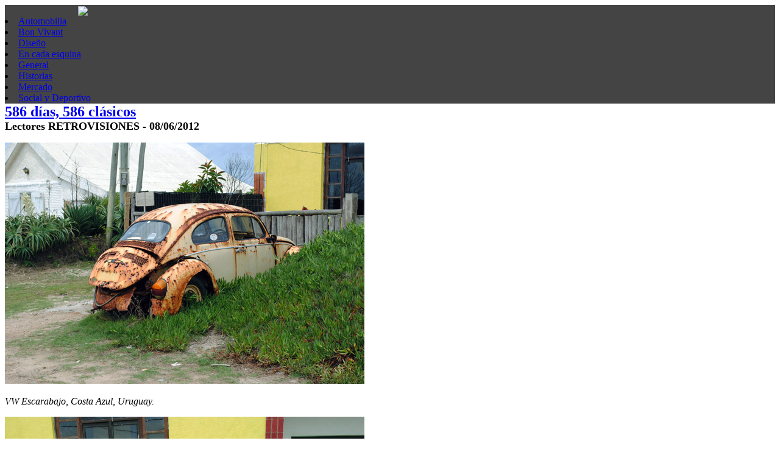

--- FILE ---
content_type: text/html; charset=UTF-8
request_url: https://www.retrovisiones.com/2012/06/586-dias-586-clasicos/
body_size: 15380
content:
<!DOCTYPE html PUBLIC "-//W3C//DTD XHTML 1.0 Strict//EN" "http://www.w3.org/TR/xhtml1/DTD/xhtml1-strict.dtd">
<html xmlns="http://www.w3.org/1999/xhtml" lang="es-ES" prefix="og: http://ogp.me/ns# fb: http://ogp.me/ns/fb#">
<head>
<meta http-equiv="Content-Type" content="text/html; charset=UTF-8" />
<title>586 días, 586 clásicos - RetrovisionesRetrovisiones</title>

<!--[if IE]>
	<link rel="stylesheet" href="https://www.retrovisiones.com/wp-content/themes/retrovisiones-2013-b/ie-style.css" type="text/css" media="screen"></link>
	
<![endif]-->


<script src="//ajax.googleapis.com/ajax/libs/jquery/1.10.2/jquery.min.js"></script>


<link  href="http://fonts.googleapis.com/css?family=Yanone+Kaffeesatz:200,300,400,700" rel="stylesheet" type="text/css" >
<link href='http://fonts.googleapis.com/css?family=Noticia+Text' rel='stylesheet' type='text/css'>


<script type="text/javascript" src="https://www.retrovisiones.com/wp-content/themes/retrovisiones-2013-b/js/jquery.easing.1.3.js"></script>
<script type="text/javascript" src="https://www.retrovisiones.com/wp-content/themes/retrovisiones-2013-b/js/masonry.js"></script>
<script type="text/javascript" src="https://www.retrovisiones.com/wp-content/themes/retrovisiones-2013-b/js/infinite-scroll.js"></script>

<script type="text/javascript" src="https://www.retrovisiones.com/wp-content/themes/retrovisiones-2013-b/js/lytebox.js"></script>

<link rel="stylesheet" href="https://www.retrovisiones.com/wp-content/themes/retrovisiones-2013-b/js/lytebox.css" type="text/css" media="screen" />


<link href='http://fonts.googleapis.com/css?family=Source+Sans+Pro' rel='stylesheet' type='text/css'>

<link rel="stylesheet" href="https://www.retrovisiones.com/wp-content/themes/retrovisiones-2013-b/style.css" type="text/css" media="screen" />
<link rel="alternate" type="application/rss+xml" title="Retrovisiones RSS" href="https://www.retrovisiones.com/feed/" />
<link rel="pingback" href="https://www.retrovisiones.com/xmlrpc.php" />

 <!-- enables nested comments in WP 2.7 -->






<script type="text/javascript">
	
		
		
	$(document).ready(function(){
		
	$('ul.autores li:contains("Lectores RETROVISIONES")').remove();	
	//$(document)[0].oncontextmenu = function() {return false;}
	$("div#post p a").attr('rel', 'lytebox');
	
	/*
		$.ajaxSetup({cache:false});
    $(".bt").click(function(){
        var post_url = $(this).attr("href");
        var post_id = $(this).attr("rel");
         $("#post").html("loading...");
 			   $("#post").load(post_url + " .single");
 			   $("#post").animate({"marginTop": ($(window).scrollTop() + 5) + "px"}, "slow" );
 			  window.location.hash = post_id;
 				return false;
 			});
    
    
    	
    // scrollingDiv
		var $scrollingDiv = $("#sidebar");
 		$(window).scroll(function(){			
			$scrollingDiv
				.stop()
				.animate({"marginTop": ($(window).scrollTop() + 5) + "px"}, "slow" );			
		});
		
		*/
		
		$('#hl_content').masonry({
      itemSelector: '#hl_content div.block',
      columnWidth: 10,
  		isAnimated : true,
  		
	  });
	  
	  // or with jQuery
		var $container = $('#hl_content');
		// initialize Masonry after all images have loaded  
		$container.imagesLoaded( function() {
		  $container.masonry();
		});
		
		var $container = $('#hl_content');
		$container.infinitescroll({
		  navSelector  : '#navigation',    // selector for the paged navigation 
		  nextSelector : '#navigation a',  // selector for the NEXT link (to page 2)
		  itemSelector : '.block',     // selector for all items you'll retrieve
		  loading: {
		      finishedMsg: 'No more pages to load.',
		      
		    }
		  },
		  // trigger Masonry as a callback
		  function( newElements ) {
		    var $newElems = $( newElements );
		    $container.masonry( 'appended', $newElems );
		    
		   	$container.imagesLoaded( function() {
				  $container.masonry();
				});
		    
		  });
		
		
    	
    	
    	
  });
</script>

    

<!-- This site is optimized with the Yoast SEO plugin v3.0.7 - https://yoast.com/wordpress/plugins/seo/ -->
<link rel="canonical" href="https://www.retrovisiones.com/2012/06/586-dias-586-clasicos/" />
<meta property="og:locale" content="es_ES" />
<meta property="og:type" content="article" />
<meta property="og:title" content="586 días, 586 clásicos - Retrovisiones" />
<meta property="og:description" content="VW Escarabajo, Costa Azul, Uruguay. Andrés Conde Blanco" />
<meta property="og:url" content="https://www.retrovisiones.com/2012/06/586-dias-586-clasicos/" />
<meta property="og:site_name" content="Retrovisiones" />
<meta property="article:publisher" content="https://www.facebook.com/retrovisiones" />
<meta property="article:section" content="En cada esquina" />
<meta property="article:published_time" content="2012-06-08T23:59:09+00:00" />
<meta property="article:modified_time" content="2012-06-08T21:51:19+00:00" />
<meta property="og:updated_time" content="2012-06-08T21:51:19+00:00" />
<meta property="fb:admins" content="548469221" />
<meta property="og:image" content="https://www.retrovisiones.com/wp-content/uploads/2012/06/DSC_0169.jpg" />
<!-- / Yoast SEO plugin. -->

		<script type="text/javascript">
			window._wpemojiSettings = {"baseUrl":"https:\/\/s.w.org\/images\/core\/emoji\/72x72\/","ext":".png","source":{"concatemoji":"https:\/\/www.retrovisiones.com\/wp-includes\/js\/wp-emoji-release.min.js?ver=4.4.34"}};
			!function(e,n,t){var a;function i(e){var t=n.createElement("canvas"),a=t.getContext&&t.getContext("2d"),i=String.fromCharCode;return!(!a||!a.fillText)&&(a.textBaseline="top",a.font="600 32px Arial","flag"===e?(a.fillText(i(55356,56806,55356,56826),0,0),3e3<t.toDataURL().length):"diversity"===e?(a.fillText(i(55356,57221),0,0),t=a.getImageData(16,16,1,1).data,a.fillText(i(55356,57221,55356,57343),0,0),(t=a.getImageData(16,16,1,1).data)[0],t[1],t[2],t[3],!0):("simple"===e?a.fillText(i(55357,56835),0,0):a.fillText(i(55356,57135),0,0),0!==a.getImageData(16,16,1,1).data[0]))}function o(e){var t=n.createElement("script");t.src=e,t.type="text/javascript",n.getElementsByTagName("head")[0].appendChild(t)}t.supports={simple:i("simple"),flag:i("flag"),unicode8:i("unicode8"),diversity:i("diversity")},t.DOMReady=!1,t.readyCallback=function(){t.DOMReady=!0},t.supports.simple&&t.supports.flag&&t.supports.unicode8&&t.supports.diversity||(a=function(){t.readyCallback()},n.addEventListener?(n.addEventListener("DOMContentLoaded",a,!1),e.addEventListener("load",a,!1)):(e.attachEvent("onload",a),n.attachEvent("onreadystatechange",function(){"complete"===n.readyState&&t.readyCallback()})),(a=t.source||{}).concatemoji?o(a.concatemoji):a.wpemoji&&a.twemoji&&(o(a.twemoji),o(a.wpemoji)))}(window,document,window._wpemojiSettings);
		</script>
		<style type="text/css">
img.wp-smiley,
img.emoji {
	display: inline !important;
	border: none !important;
	box-shadow: none !important;
	height: 1em !important;
	width: 1em !important;
	margin: 0 .07em !important;
	vertical-align: -0.1em !important;
	background: none !important;
	padding: 0 !important;
}
</style>
<link rel='stylesheet' id='really_simple_share_style-css'  href='https://www.retrovisiones.com/wp-content/plugins/really-simple-facebook-twitter-share-buttons/style.css?ver=4.4.34' type='text/css' media='all' />
<link rel='https://api.w.org/' href='https://www.retrovisiones.com/wp-json/' />
<link rel='shortlink' href='https://www.retrovisiones.com/?p=26989' />
<link rel="alternate" type="application/json+oembed" href="https://www.retrovisiones.com/wp-json/oembed/1.0/embed?url=https%3A%2F%2Fwww.retrovisiones.com%2F2012%2F06%2F586-dias-586-clasicos%2F" />
<link rel="alternate" type="text/xml+oembed" href="https://www.retrovisiones.com/wp-json/oembed/1.0/embed?url=https%3A%2F%2Fwww.retrovisiones.com%2F2012%2F06%2F586-dias-586-clasicos%2F&#038;format=xml" />
<script type="text/javascript">
        //<![CDATA[
        
      !function(d,s,id){var js,fjs=d.getElementsByTagName(s)[0];if(!d.getElementById(id)){js=d.createElement(s);js.id=id;js.src="https://platform.twitter.com/widgets.js";fjs.parentNode.insertBefore(js,fjs);}}(document,"script","twitter-wjs");
      
      window.___gcfg = {lang: "en"};
		  (function() {
		    var po = document.createElement("script"); po.type = "text/javascript"; po.async = true;
		    po.src = "https://apis.google.com/js/plusone.js";
		    var s = document.getElementsByTagName("script")[0]; s.parentNode.insertBefore(po, s);
		  })();
      
        //]]>
  		</script><link rel="Shortcut Icon" type="image/x-icon" href="https://www.retrovisiones.com/wp-content/themes/retrovisiones-2013-b/img/favicon.ico" /><!--//leave for plugins 
-->
</head>

<body>




<div id="topframe" style="background:#444444;">
	
	<div id="hl">
		
		<div class="logo">
			<div class="clear20"></div>
			<a style="margin-left:120px" href="http://www.retrovisiones.com" title="Retrovisiones"><img src="https://www.retrovisiones.com/wp-content/themes/retrovisiones-2013-b/img/logo-retrovisiones.png" align="center"/></a>
  	</div>
  	
  	<!--
  		<div style="float:right; height:auto; width:auto; padding:10px; margin: 0 0 20px 0; background:none" align="center"><a href="http://www.clubsport.com.ar/" title="CAS" target="_blank"><img src="http://www.retrovisiones.com/wp-content/uploads/2013/07/mil.png" alt="CAS"/></a></div>	
  	-->
  	
  	
  		
  	
  	
	  <div class="categorias">
  			<li class="cat-item cat-item-23"><a href="https://www.retrovisiones.com/category/automobilia/" >Automobilia</a>
</li>
	<li class="cat-item cat-item-17"><a href="https://www.retrovisiones.com/category/bon-vivant/" >Bon Vivant</a>
</li>
	<li class="cat-item cat-item-4"><a href="https://www.retrovisiones.com/category/diseno/" >Diseño</a>
</li>
	<li class="cat-item cat-item-8"><a href="https://www.retrovisiones.com/category/en-cada-esquina/" >En cada esquina</a>
</li>
	<li class="cat-item cat-item-1"><a href="https://www.retrovisiones.com/category/general/" >General</a>
</li>
	<li class="cat-item cat-item-3"><a href="https://www.retrovisiones.com/category/historias/" >Historias</a>
</li>
	<li class="cat-item cat-item-29"><a href="https://www.retrovisiones.com/category/mercado/" >Mercado</a>
</li>
	<li class="cat-item cat-item-14"><a href="https://www.retrovisiones.com/category/social-y-deportivo/" >Social y Deportivo</a>
</li>
	
  	</div>
  	
  </div>
  
</div>

<div id="hl">
<div id="content">
	
	<div class="clear20"></div>
	
	<div id="post">
		
		
		<h2 style="margin:0"><a title="586 días, 586 clásicos" href="https://www.retrovisiones.com/2012/06/586-dias-586-clasicos/" rel="26989">586 días, 586 clásicos </a></h2>
			<span class="black" style="font-size:18px; font-family: 'Yanone Kaffeesatz', serif; font-weight:700">Lectores RETROVISIONES&nbsp;-&nbsp;08/06/2012</span><br/>
			
		    <p><a href="http://www.retrovisiones.com/wp-content/uploads/2012/06/DSC_0168.jpg"><img class="aligncenter size-full wp-image-26990" title="DSC_0168" src="http://www.retrovisiones.com/wp-content/uploads/2012/06/DSC_0168.jpg" alt="" width="590" height="396" srcset="https://www.retrovisiones.com/wp-content/uploads/2012/06/DSC_0168-300x201.jpg 300w, https://www.retrovisiones.com/wp-content/uploads/2012/06/DSC_0168.jpg 590w" sizes="(max-width: 590px) 100vw, 590px" /></a></p>
<p><em>VW Escarabajo, Costa Azul, Uruguay.<span id="more-26989"></span></em></p>
<p><a style="text-decoration: none;" href="http://www.retrovisiones.com/wp-content/uploads/2012/06/DSC_0176.jpg"><img class="aligncenter size-full wp-image-26991" style="text-decoration: underline;" title="DSC_0176" src="http://www.retrovisiones.com/wp-content/uploads/2012/06/DSC_0176.jpg" alt="" width="590" height="879" /></a></p>
<p><a href="http://www.retrovisiones.com/wp-content/uploads/2012/06/DSC_0174.jpg"><img class="aligncenter size-full wp-image-26992" title="DSC_0174" src="http://www.retrovisiones.com/wp-content/uploads/2012/06/DSC_0174.jpg" alt="" width="590" height="879" /></a></p>
<p><a href="http://www.retrovisiones.com/wp-content/uploads/2012/06/DSC_0175.jpg"><img class="aligncenter size-full wp-image-26993" title="DSC_0175" src="http://www.retrovisiones.com/wp-content/uploads/2012/06/DSC_0175.jpg" alt="" width="590" height="396" srcset="https://www.retrovisiones.com/wp-content/uploads/2012/06/DSC_0175-300x201.jpg 300w, https://www.retrovisiones.com/wp-content/uploads/2012/06/DSC_0175.jpg 590w" sizes="(max-width: 590px) 100vw, 590px" /></a></p>
<p><a href="http://www.retrovisiones.com/wp-content/uploads/2012/06/DSC_0178.jpg"><img class="aligncenter size-full wp-image-26994" title="DSC_0178" src="http://www.retrovisiones.com/wp-content/uploads/2012/06/DSC_0178.jpg" alt="" width="590" height="396" srcset="https://www.retrovisiones.com/wp-content/uploads/2012/06/DSC_0178-300x201.jpg 300w, https://www.retrovisiones.com/wp-content/uploads/2012/06/DSC_0178.jpg 590w" sizes="(max-width: 590px) 100vw, 590px" /></a></p>
<p><a href="http://www.retrovisiones.com/wp-content/uploads/2012/06/DSC_0169.jpg"><img class="aligncenter size-full wp-image-26995" title="DSC_0169" src="http://www.retrovisiones.com/wp-content/uploads/2012/06/DSC_0169.jpg" alt="" width="590" height="396" srcset="https://www.retrovisiones.com/wp-content/uploads/2012/06/DSC_0169-300x201.jpg 300w, https://www.retrovisiones.com/wp-content/uploads/2012/06/DSC_0169.jpg 590w" sizes="(max-width: 590px) 100vw, 590px" /></a></p>
<p><strong>Andrés Conde Blanco</strong></p>
<div style="min-height:33px;" class="really_simple_share really_simple_share_button robots-nocontent snap_nopreview"><div class="really_simple_share_facebook_like" style="width:100px;"><iframe src="//www.facebook.com/plugins/like.php?href=https%3A%2F%2Fwww.retrovisiones.com%2F2012%2F06%2F586-dias-586-clasicos%2F&amp;layout=button_count&amp;width=100&amp;height=27&amp;locale=en_US&amp;appId=290570987776001" 
							scrolling="no" frameborder="0" style="border:none; overflow:hidden; width:100px; height:27px;" allowTransparency="true"></iframe></div><div class="really_simple_share_twitter" style="width:100px;"><a href="https://twitter.com/share" class="twitter-share-button" data-count="horizontal"  data-text="586 días, 586 clásicos" data-url="https://www.retrovisiones.com/2012/06/586-dias-586-clasicos/"  data-via=""   ></a></div><div class="really_simple_share_google1" style="width:80px;"><div class="g-plusone" data-size="medium" data-href="https://www.retrovisiones.com/2012/06/586-dias-586-clasicos/" ></div></div><div class="really_simple_share_readygraph_infolinks" style="width:110px;"></div></div>
		<div class="really_simple_share_clearfix"></div>    		<div class="clear10"></div>

        <div class="info_post">

        	<img src="http://retrovisiones.com/ads/soporte.jpg" alt="Un servicio para nuestros lectores!">
        	<div class="clear10"></div>
		    	<span class="black">Categor&iacute;as:</span> <span class="red"><b>En cada esquina</b><br/></span>
		    	<span class="black">Fecha:</span> <span class="red"><b>08/06/2012</b></span><br/>
		    			    </div>
		    
		    <div class="clear10"></div>

        <div id="comentarios">
        	
<!-- You can start editing here. -->

	<span id="comments" style="font-size:18px; font-family: 'Yanone Kaffeesatz', serif;">7 Respuestas en &#8220;<span style="color:#046ac1">586 días, 586 clásicos</span>&#8221;</span>

	<div class="navigation">
		<div class="alignleft"></div>
		<div class="alignright"></div>
	</div>

<ol id="commentlist">
		<li id="comment-62158" class="comment byuser comment-author-daniel even thread-even depth-1">
	
	<h3>Daniel.M</h3>
	<p>estaba en el fondo del mar?, parece que cuando lo dejaron estacionado  estaba bastante entero, a pesar de la actualizacion que le han realizado en algun momento, me causa gracia la luz de giro apoyada en la rueda, parece que se hubiera desintegrado el guardabarros y quedo apoyada ahi naturalmente</p>
		</li>
		<li id="comment-62159" class="comment byuser comment-author-papanuel odd alt thread-odd thread-alt depth-1">
	
	<h3>Papanuel</h3>
	<p>No sabía que SEVEL había hecho escarabajos</p>
		</li>
		<li id="comment-62169" class="comment byuser comment-author-marcelo even thread-even depth-1">
	
	<h3>Marcelo</h3>
	<p>El salitre no perdona&#8230;.</p>
		</li>
		<li id="comment-62172" class="comment byuser comment-author-esteban-ibarra odd alt thread-odd thread-alt depth-1">
	
	<h3>Esteban Ibarra</h3>
	<p>A este escarabajo no lo salva ni «Rust-eze»&#8230;</p>
		</li>
		<li id="comment-62174" class="comment byuser comment-author-federico-sierpien even thread-even depth-1">
	
	<h3><a href='http://www.bmwccu.com/' rel='external nofollow' class='url'>Sierpien</a></h3>
	<p>Con un poquito de fibra y masilla queda flama&#8230;&#8230;</p>
		</li>
		<li id="comment-62175" class="comment byuser comment-author-leonardo-de-souza odd alt thread-odd thread-alt depth-1">
	
	<h3>Leonardo de Souza</h3>
	<p>Debe tener hasta el numero de chasis podrido&#8230;..100% NO VA MASSS!</p>
		</li>
		<li id="comment-62179" class="comment byuser comment-author-perverso even thread-even depth-1">
	
	<h3>Perverso</h3>
	<p>En la penúltima foto creo que dice «SINCE 1959» en perfectas condiciones.</p>
		</li>
</ol>

	<div class="navigation">
		<div class="alignleft"></div>
		<div class="alignright"></div>
	</div>
 


<div id="respond">

<h2>Deje un comentario</h2>

<div class="cancel-comment-reply">
	<small><a rel="nofollow" id="cancel-comment-reply-link" href="/2012/06/586-dias-586-clasicos/#respond" style="display:none;">Clic para cancelar respuesta.</a></small>
</div>

<p>Tiene que estar <a href="https://www.retrovisiones.com/wp-login.php">registrado</a> para comentar.</p>
</div>

        </div>
        
       <div class="fb-like" data-href="" data-send="true" data-width="450" data-show-faces="true"></div>
      	
							
	
	</div>	
	
		<div class="clear10"></div>
		<h2 style="color:#fff">Otras notas que pueden interesarle</h2>
		
		<div id="hl_content">
		
		
							  		
	  		<div class="block post-8480 post type-post status-publish format-standard has-post-thumbnail hentry category-en-cada-esquina">
					<h2><a title="Fiat competizione&#8230;" href="https://www.retrovisiones.com/2010/06/fiat-competizione/" rel="8480">Fiat competizione&#8230; </a></h2>
					<a title="Fiat competizione&#8230;" href="https://www.retrovisiones.com/2010/06/fiat-competizione/" rel="8480"><img width="591" height="443" src="https://www.retrovisiones.com/wp-content/uploads/2010/06/DSC03771.jpg" class="attachment- size- wp-post-image" alt="telefono RM !!!!" srcset="https://www.retrovisiones.com/wp-content/uploads/2010/06/DSC03771-350x262.jpg 350w, https://www.retrovisiones.com/wp-content/uploads/2010/06/DSC03771.jpg 591w" sizes="(max-width: 591px) 100vw, 591px" /></a>
					<p>Como clásicos son todos, y nuestros lectores siempre tienen razón, no tuvimos más remedio que acontentar las irrefrenables ansias de nuestro amigo Raúl Cosulich, quien casi con desesperación nos pedía las fotos de este increíble Duna SCX en versión “Desafío de los valientes”. Perteneció a Silvio Oltra, quien lo corrió en alguna edición de finales [&hellip;]</p>
	        <!-- <span style="float:right; color:#386999">11 Comentarios</span> -->
	        <span class="autor-red" style="float:right !important">Hernán Charalambopoulos</span><br/>
					<span class="autor-red">02/06/2010</span>
	        <a rel="nofollow" href="https://www.retrovisiones.com/2010/06/fiat-competizione/#comentarios" title="Comentarios en Fiat competizione&#8230;">
						<span style="float:right; color:#BC261C; font-size:16px; font-family: 'Yanone Kaffeesatz', serif;">11 Comentarios</span>
					</a>
	      </div><!-- .block -->
			
				  		
	  		<div class="block post-29995 post type-post status-publish format-standard has-post-thumbnail hentry category-eventos category-social-y-deportivo">
					<h2><a title="Ferrari Track Day 2012: las fotos de Perverso" href="https://www.retrovisiones.com/2012/11/ferrari-track-day-2012-las-fotos-de-perverso/" rel="29995">Ferrari Track Day 2012: las fotos de Perverso </a></h2>
					<a title="Ferrari Track Day 2012: las fotos de Perverso" href="https://www.retrovisiones.com/2012/11/ferrari-track-day-2012-las-fotos-de-perverso/" rel="29995"><img width="590" height="396" src="https://www.retrovisiones.com/wp-content/uploads/2012/11/DSC_0740-se-comentaba-que-detono-en-las-primeras-vueltas-por-ir-muy-rapido.jpg" class="attachment- size- wp-post-image" alt="Aldo! pero Brovarone!" srcset="https://www.retrovisiones.com/wp-content/uploads/2012/11/DSC_0740-se-comentaba-que-detono-en-las-primeras-vueltas-por-ir-muy-rapido-300x201.jpg 300w, https://www.retrovisiones.com/wp-content/uploads/2012/11/DSC_0740-se-comentaba-que-detono-en-las-primeras-vueltas-por-ir-muy-rapido.jpg 590w" sizes="(max-width: 590px) 100vw, 590px" /></a>
						        <!-- <span style="float:right; color:#386999">4 Comentarios</span> -->
	        <span class="autor-red" style="float:right !important">Lectores RETROVISIONES</span><br/>
					<span class="autor-red">14/11/2012</span>
	        <a rel="nofollow" href="https://www.retrovisiones.com/2012/11/ferrari-track-day-2012-las-fotos-de-perverso/#comentarios" title="Comentarios en Ferrari Track Day 2012: las fotos de Perverso">
						<span style="float:right; color:#BC261C; font-size:16px; font-family: 'Yanone Kaffeesatz', serif;">4 Comentarios</span>
					</a>
	      </div><!-- .block -->
			
				  		
	  		<div class="block post-50325 post type-post status-publish format-standard has-post-thumbnail hentry category-eventos category-social-y-deportivo">
					<h2><a title="Pura sangres en La Rural" href="https://www.retrovisiones.com/2015/05/pura-sangres-en-la-rural/" rel="50325">Pura sangres en La Rural </a></h2>
					<a title="Pura sangres en La Rural" href="https://www.retrovisiones.com/2015/05/pura-sangres-en-la-rural/" rel="50325"><img width="800" height="511" src="https://www.retrovisiones.com/wp-content/uploads/2015/05/Vista-General-II.jpg" class="attachment- size- wp-post-image" alt="Vista General II" srcset="https://www.retrovisiones.com/wp-content/uploads/2015/05/Vista-General-II-300x192.jpg 300w, https://www.retrovisiones.com/wp-content/uploads/2015/05/Vista-General-II-350x224.jpg 350w, https://www.retrovisiones.com/wp-content/uploads/2015/05/Vista-General-II-750x479.jpg 750w, https://www.retrovisiones.com/wp-content/uploads/2015/05/Vista-General-II.jpg 800w" sizes="(max-width: 800px) 100vw, 800px" /></a>
					<p>Estilizados, crudos, nobles máquinas de competición que alguna vez corrieron en Brooklands o soñaron con pisar aquel legendario circuito. Landaulettes y phaetons que pasearon la elegancia de alguna señora francesa, o alguna querida italiana por el Bois de Boulogne un domingo por la mañana. Más de setenta modelos conforman la excelente muestra de automóviles históricos [&hellip;]</p>
	        <!-- <span style="float:right; color:#386999">20 Comentarios</span> -->
	        <span class="autor-red" style="float:right !important">Enrique Sanchez Ortega</span><br/>
					<span class="autor-red">13/05/2015</span>
	        <a rel="nofollow" href="https://www.retrovisiones.com/2015/05/pura-sangres-en-la-rural/#comentarios" title="Comentarios en Pura sangres en La Rural">
						<span style="float:right; color:#BC261C; font-size:16px; font-family: 'Yanone Kaffeesatz', serif;">20 Comentarios</span>
					</a>
	      </div><!-- .block -->
			
				  		
	  		<div class="block post-11022 post type-post status-publish format-standard has-post-thumbnail hentry category-eventos category-social-y-deportivo">
					<h2><a title="F1 en Laguna Seca" href="https://www.retrovisiones.com/2010/08/f1-en-laguna-seca/" rel="11022">F1 en Laguna Seca </a></h2>
					<a title="F1 en Laguna Seca" href="https://www.retrovisiones.com/2010/08/f1-en-laguna-seca/" rel="11022"><img width="590" height="395" src="https://www.retrovisiones.com/wp-content/uploads/2010/08/DSC_3584.jpg" class="attachment- size- wp-post-image" alt="y otra vez la T2 porque parte el cráneo" srcset="https://www.retrovisiones.com/wp-content/uploads/2010/08/DSC_3584-220x147.jpg 220w, https://www.retrovisiones.com/wp-content/uploads/2010/08/DSC_3584-350x234.jpg 350w, https://www.retrovisiones.com/wp-content/uploads/2010/08/DSC_3584.jpg 590w" sizes="(max-width: 590px) 100vw, 590px" /></a>
					<p>Hoy sábado comienzan las carreras en el circuito de Laguna Seca en las afueras de Monterey y camino a Salinas. Antes de salir para allá les dejo una selección de fotos tomadas el jueves durante las prácticas donde pueden ver glorias de décadas pasadas. Lamentablemente no puedo describir el hermoso estruendo de los motores en [&hellip;]</p>
	        <!-- <span style="float:right; color:#386999">11 Comentarios</span> -->
	        <span class="autor-red" style="float:right !important">Cristián Bertschi</span><br/>
					<span class="autor-red">14/08/2010</span>
	        <a rel="nofollow" href="https://www.retrovisiones.com/2010/08/f1-en-laguna-seca/#comentarios" title="Comentarios en F1 en Laguna Seca">
						<span style="float:right; color:#BC261C; font-size:16px; font-family: 'Yanone Kaffeesatz', serif;">11 Comentarios</span>
					</a>
	      </div><!-- .block -->
			
				  		
	  		<div class="block post-29729 post type-post status-publish format-standard has-post-thumbnail hentry category-eventos category-social-y-deportivo">
					<h2><a title="Encuentro Internacional del Ford A en Luján" href="https://www.retrovisiones.com/2012/11/encuentro-internacional-del-ford-a-en-lujan/" rel="29729">Encuentro Internacional del Ford A en Luján </a></h2>
					<a title="Encuentro Internacional del Ford A en Luján" href="https://www.retrovisiones.com/2012/11/encuentro-internacional-del-ford-a-en-lujan/" rel="29729"><img width="590" height="786" src="https://www.retrovisiones.com/wp-content/uploads/2012/11/Lujan-2011CAFA-004-copy.jpg" class="attachment- size- wp-post-image" alt="Lujan-2011CAFA-004" srcset="https://www.retrovisiones.com/wp-content/uploads/2012/11/Lujan-2011CAFA-004-copy-225x300.jpg 225w, https://www.retrovisiones.com/wp-content/uploads/2012/11/Lujan-2011CAFA-004-copy-220x293.jpg 220w, https://www.retrovisiones.com/wp-content/uploads/2012/11/Lujan-2011CAFA-004-copy-350x466.jpg 350w, https://www.retrovisiones.com/wp-content/uploads/2012/11/Lujan-2011CAFA-004-copy.jpg 590w" sizes="(max-width: 590px) 100vw, 590px" /></a>
					<p>El próximo domingo 11 de Noviembre se estará realizando en la ciudad de Luján el 11º Encuentro Internacional del Ford A organizado por CAFA, Club Amigos del Ford A. En esta oportunidad se desarrollará en un nuevo lugar, el Aeroclub de Luján. Este marco aeronáutico imponente, aportará al ya tradicional encuentro muchas sorpresas y novedades: la posibilidad de observar [&hellip;]</p>
	        <!-- <span style="float:right; color:#386999">2 Comentarios</span> -->
	        <span class="autor-red" style="float:right !important"></span><br/>
					<span class="autor-red">07/11/2012</span>
	        <a rel="nofollow" href="https://www.retrovisiones.com/2012/11/encuentro-internacional-del-ford-a-en-lujan/#comentarios" title="Comentarios en Encuentro Internacional del Ford A en Luján">
						<span style="float:right; color:#BC261C; font-size:16px; font-family: 'Yanone Kaffeesatz', serif;">2 Comentarios</span>
					</a>
	      </div><!-- .block -->
			
				  		
	  		<div class="block post-44323 post type-post status-publish format-standard has-post-thumbnail hentry category-eventos category-social-y-deportivo">
					<h2><a title="Laguna Seca 2014: donde los autos se usan" href="https://www.retrovisiones.com/2014/08/laguna-seca-2014-donde-los-autos-se-usan/" rel="44323">Laguna Seca 2014: donde los autos se usan </a></h2>
					<a title="Laguna Seca 2014: donde los autos se usan" href="https://www.retrovisiones.com/2014/08/laguna-seca-2014-donde-los-autos-se-usan/" rel="44323"><img width="800" height="600" src="https://www.retrovisiones.com/wp-content/uploads/2014/08/DSC_1824.jpg" class="attachment- size- wp-post-image" alt="DSC_1824" srcset="https://www.retrovisiones.com/wp-content/uploads/2014/08/DSC_1824-300x225.jpg 300w, https://www.retrovisiones.com/wp-content/uploads/2014/08/DSC_1824-220x165.jpg 220w, https://www.retrovisiones.com/wp-content/uploads/2014/08/DSC_1824-350x262.jpg 350w, https://www.retrovisiones.com/wp-content/uploads/2014/08/DSC_1824-750x562.jpg 750w, https://www.retrovisiones.com/wp-content/uploads/2014/08/DSC_1824.jpg 800w" sizes="(max-width: 800px) 100vw, 800px" /></a>
					<p>El auto se hizo para ir de un lado al otro, y el auto de carrera para llegar primero. Luego se inventó la franela y más tarde algún dormido se metió con el auto en una cancha de golf e involuntariamente terminó inventando el concurso de elegancia. Por eso la semana intensa de Pebble Beach [&hellip;]</p>
	        <!-- <span style="float:right; color:#386999">51 Comentarios</span> -->
	        <span class="autor-red" style="float:right !important">Cristián Bertschi</span><br/>
					<span class="autor-red">26/08/2014</span>
	        <a rel="nofollow" href="https://www.retrovisiones.com/2014/08/laguna-seca-2014-donde-los-autos-se-usan/#comentarios" title="Comentarios en Laguna Seca 2014: donde los autos se usan">
						<span style="float:right; color:#BC261C; font-size:16px; font-family: 'Yanone Kaffeesatz', serif;">51 Comentarios</span>
					</a>
	      </div><!-- .block -->
			
				  		
	  		<div class="block post-8419 post type-post status-publish format-standard has-post-thumbnail hentry category-eventos category-social-y-deportivo">
					<h2><a title="Los colores del Bicentenario" href="https://www.retrovisiones.com/2010/05/los-colores-del-bicentenario/" rel="8419">Los colores del Bicentenario </a></h2>
					<a title="Los colores del Bicentenario" href="https://www.retrovisiones.com/2010/05/los-colores-del-bicentenario/" rel="8419"><img width="590" height="393" src="https://www.retrovisiones.com/wp-content/uploads/2010/05/Citroen-fileteado.jpg" class="attachment- size- wp-post-image" alt="Filete de rana" srcset="https://www.retrovisiones.com/wp-content/uploads/2010/05/Citroen-fileteado-350x233.jpg 350w, https://www.retrovisiones.com/wp-content/uploads/2010/05/Citroen-fileteado.jpg 590w" sizes="(max-width: 590px) 100vw, 590px" /></a>
					<p>Es un movimiento aislado, pero existe. No tiene nombre, pero estamos a tiempo de ponérselo. Los autos barrocos, folk, nac &amp; pop, decorados con muchos colores de pintura (a veces hasta con brocha) y repletos de objetos alegóricos a íconos de la argentinidad, pueden generar risas y simpatía o náuseas y desprecio. Como sea, en [&hellip;]</p>
	        <!-- <span style="float:right; color:#386999">8 Comentarios</span> -->
	        <span class="autor-red" style="float:right !important">Diego Speratti</span><br/>
					<span class="autor-red">28/05/2010</span>
	        <a rel="nofollow" href="https://www.retrovisiones.com/2010/05/los-colores-del-bicentenario/#comentarios" title="Comentarios en Los colores del Bicentenario">
						<span style="float:right; color:#BC261C; font-size:16px; font-family: 'Yanone Kaffeesatz', serif;">8 Comentarios</span>
					</a>
	      </div><!-- .block -->
			
				  		
	  		<div class="block post-36768 post type-post status-publish format-standard has-post-thumbnail hentry category-eventos category-social-y-deportivo">
					<h2><a title="Pebble Beach 2013: la rampa" href="https://www.retrovisiones.com/2013/08/pebble-beach-2013-la-rampa/" rel="36768">Pebble Beach 2013: la rampa </a></h2>
					<a title="Pebble Beach 2013: la rampa" href="https://www.retrovisiones.com/2013/08/pebble-beach-2013-la-rampa/" rel="36768"><img width="590" height="443" src="https://www.retrovisiones.com/wp-content/uploads/2013/08/rampa.jpg" class="attachment- size- wp-post-image" alt="rampa" srcset="https://www.retrovisiones.com/wp-content/uploads/2013/08/rampa-300x225.jpg 300w, https://www.retrovisiones.com/wp-content/uploads/2013/08/rampa-220x165.jpg 220w, https://www.retrovisiones.com/wp-content/uploads/2013/08/rampa.jpg 590w" sizes="(max-width: 590px) 100vw, 590px" /></a>
					<p>Todo es silencio en el Lawn de Pebble Beach,» la rampa de la esperanza» está lista aguardando al Best of the show del domingo. Pero sólo uno de los 260 concursantes subirá. Me dicen que de noche en la bruma de la bahía se ve la silueta fantasmal de algunos autos que quedaron afuera.</p>
	        <!-- <span style="float:right; color:#386999">0</span> -->
	        <span class="autor-red" style="float:right !important">Raúl Cosulich</span><br/>
					<span class="autor-red">17/08/2013</span>
	        <a rel="nofollow" href="https://www.retrovisiones.com/2013/08/pebble-beach-2013-la-rampa/#comentarios" title="Comentarios en Pebble Beach 2013: la rampa">
						<span style="float:right; color:#BC261C; font-size:16px; font-family: 'Yanone Kaffeesatz', serif;">Sin Comentarios</span>
					</a>
	      </div><!-- .block -->
			
				  		
	  		<div class="block post-52941 post type-post status-publish format-standard has-post-thumbnail hentry category-eventos category-social-y-deportivo">
					<h2><a title="300 Millas de la Costa 2015 por Grupo B" href="https://www.retrovisiones.com/2015/09/300-millas-de-la-costa-2015-por-grupo-b/" rel="52941">300 Millas de la Costa 2015 por Grupo B </a></h2>
					<a title="300 Millas de la Costa 2015 por Grupo B" href="https://www.retrovisiones.com/2015/09/300-millas-de-la-costa-2015-por-grupo-b/" rel="52941"><img width="800" height="533" src="https://www.retrovisiones.com/wp-content/uploads/2015/09/Captura-de-pantalla-2015-09-15-a-las-21.15.20.jpg" class="attachment- size- wp-post-image" alt="Captura-de-pantalla-2015-09-15-a-las-21.15.20" srcset="https://www.retrovisiones.com/wp-content/uploads/2015/09/Captura-de-pantalla-2015-09-15-a-las-21.15.20-300x200.jpg 300w, https://www.retrovisiones.com/wp-content/uploads/2015/09/Captura-de-pantalla-2015-09-15-a-las-21.15.20-220x147.jpg 220w, https://www.retrovisiones.com/wp-content/uploads/2015/09/Captura-de-pantalla-2015-09-15-a-las-21.15.20-350x233.jpg 350w, https://www.retrovisiones.com/wp-content/uploads/2015/09/Captura-de-pantalla-2015-09-15-a-las-21.15.20-750x500.jpg 750w, https://www.retrovisiones.com/wp-content/uploads/2015/09/Captura-de-pantalla-2015-09-15-a-las-21.15.20.jpg 800w" sizes="(max-width: 800px) 100vw, 800px" /></a>
						        <!-- <span style="float:right; color:#386999">1 Comentario</span> -->
	        <span class="autor-red" style="float:right !important">Cristián Bertschi</span><br/>
					<span class="autor-red">15/09/2015</span>
	        <a rel="nofollow" href="https://www.retrovisiones.com/2015/09/300-millas-de-la-costa-2015-por-grupo-b/#comentarios" title="Comentarios en 300 Millas de la Costa 2015 por Grupo B">
						<span style="float:right; color:#BC261C; font-size:16px; font-family: 'Yanone Kaffeesatz', serif;">1 Comentario</span>
					</a>
	      </div><!-- .block -->
			
				  		
	  		<div class="block post-18191 post type-post status-publish format-standard has-post-thumbnail hentry category-en-cada-esquina category-viven">
					<h2><a title="293 días, 1 camión clásico" href="https://www.retrovisiones.com/2011/04/293-dias-1-camion-clasico/" rel="18191">293 días, 1 camión clásico </a></h2>
					<a title="293 días, 1 camión clásico" href="https://www.retrovisiones.com/2011/04/293-dias-1-camion-clasico/" rel="18191"><img width="590" height="393" src="https://www.retrovisiones.com/wp-content/uploads/2011/05/Internacional.jpg" class="attachment- size- wp-post-image" alt="Internacional" srcset="https://www.retrovisiones.com/wp-content/uploads/2011/05/Internacional-350x233.jpg 350w, https://www.retrovisiones.com/wp-content/uploads/2011/05/Internacional.jpg 590w" sizes="(max-width: 590px) 100vw, 590px" /></a>
					<p>Camión International 1946, Rua Padre Rolim, Ouro Preto, Minas Gerais, Brasil.</p>
	        <!-- <span style="float:right; color:#386999">0</span> -->
	        <span class="autor-red" style="float:right !important">Diego Speratti</span><br/>
					<span class="autor-red">12/04/2011</span>
	        <a rel="nofollow" href="https://www.retrovisiones.com/2011/04/293-dias-1-camion-clasico/#comentarios" title="Comentarios en 293 días, 1 camión clásico">
						<span style="float:right; color:#BC261C; font-size:16px; font-family: 'Yanone Kaffeesatz', serif;">Sin Comentarios</span>
					</a>
	      </div><!-- .block -->
			
				  		
	  		<div class="block post-8896 post type-post status-publish format-standard has-post-thumbnail hentry category-general category-museos">
					<h2><a title="La Tierra prometida" href="https://www.retrovisiones.com/2010/06/museo-saab-trolhatta/" rel="8896">La Tierra prometida </a></h2>
					<a title="La Tierra prometida" href="https://www.retrovisiones.com/2010/06/museo-saab-trolhatta/" rel="8896"><img width="588" height="441" src="https://www.retrovisiones.com/wp-content/uploads/2010/06/DSC01659.jpg" class="attachment- size- wp-post-image" alt="póngase cómodo" srcset="https://www.retrovisiones.com/wp-content/uploads/2010/06/DSC01659-300x225.jpg 300w, https://www.retrovisiones.com/wp-content/uploads/2010/06/DSC01659-220x165.jpg 220w, https://www.retrovisiones.com/wp-content/uploads/2010/06/DSC01659-350x262.jpg 350w, https://www.retrovisiones.com/wp-content/uploads/2010/06/DSC01659.jpg 588w" sizes="(max-width: 588px) 100vw, 588px" /></a>
					<p>…Y finalmente hoy como ya lo había anunciado (no fui ayer porque tenía que cumplir con el deber patrio que es gritar los goles de la selección dentro de un bar lleno de suecos y turistas europeos mirando como el «argentino» gritaba protestaba, saltaba de la silla, y otras cosas que hice que ni me [&hellip;]</p>
	        <!-- <span style="float:right; color:#386999">16 Comentarios</span> -->
	        <span class="autor-red" style="float:right !important">Lectores RETROVISIONES</span><br/>
					<span class="autor-red">17/06/2010</span>
	        <a rel="nofollow" href="https://www.retrovisiones.com/2010/06/museo-saab-trolhatta/#comentarios" title="Comentarios en La Tierra prometida">
						<span style="float:right; color:#BC261C; font-size:16px; font-family: 'Yanone Kaffeesatz', serif;">16 Comentarios</span>
					</a>
	      </div><!-- .block -->
			
				  		
	  		<div class="block post-42315 post type-post status-publish format-standard has-post-thumbnail hentry category-eventos category-social-y-deportivo">
					<h2><a title="Autoclassica Milano 2014: el último de Graham" href="https://www.retrovisiones.com/2014/05/autoclassica-milano-2014-el-ultimo-de-graham/" rel="42315">Autoclassica Milano 2014: el último de Graham </a></h2>
					<a title="Autoclassica Milano 2014: el último de Graham" href="https://www.retrovisiones.com/2014/05/autoclassica-milano-2014-el-ultimo-de-graham/" rel="42315"><img width="1000" height="456" src="https://www.retrovisiones.com/wp-content/uploads/2014/05/8-IMG_0134.jpg" class="attachment- size- wp-post-image" alt="8-IMG_0134" srcset="https://www.retrovisiones.com/wp-content/uploads/2014/05/8-IMG_0134-220x100.jpg 220w, https://www.retrovisiones.com/wp-content/uploads/2014/05/8-IMG_0134-350x159.jpg 350w, https://www.retrovisiones.com/wp-content/uploads/2014/05/8-IMG_0134-750x342.jpg 750w, https://www.retrovisiones.com/wp-content/uploads/2014/05/8-IMG_0134.jpg 1000w" sizes="(max-width: 1000px) 100vw, 1000px" /></a>
					<p>En 1973 Graham Hill, el ex bicampeón del mundo, ya con 44 años, se había separado de la Brabham para transformarse en propietario de un team, con la ayuda económica de la British Tobacco (Embassy). Para la temporada 1975, construyó el GH1, que derivaba del Lola T371, profundamente modificada por el prominente designer  Andy Smailman. Debutó [&hellip;]</p>
	        <!-- <span style="float:right; color:#386999">6 Comentarios</span> -->
	        <span class="autor-red" style="float:right !important">Qui-Milano</span><br/>
					<span class="autor-red">16/05/2014</span>
	        <a rel="nofollow" href="https://www.retrovisiones.com/2014/05/autoclassica-milano-2014-el-ultimo-de-graham/#comentarios" title="Comentarios en Autoclassica Milano 2014: el último de Graham">
						<span style="float:right; color:#BC261C; font-size:16px; font-family: 'Yanone Kaffeesatz', serif;">6 Comentarios</span>
					</a>
	      </div><!-- .block -->
			
				  		
	  		<div class="block post-6833 post type-post status-publish format-standard hentry category-eventos category-social-y-deportivo">
					<h2><a title="Autos argentinos en el césped &#8211; Galería" href="https://www.retrovisiones.com/2010/03/autos-argentinos-en-el-cesped-galeria/" rel="6833">Autos argentinos en el césped &#8211; Galería </a></h2>
					<a title="Autos argentinos en el césped &#8211; Galería" href="https://www.retrovisiones.com/2010/03/autos-argentinos-en-el-cesped-galeria/" rel="6833"></a>
					<p>[nggallery id=7] Gracias a Carlos Alfredo Pereyra y a Juan Manuel Canoura, nos podemos dar el lujo de compartir con ustedes las fotos del evento de autos argentinos que se llevó a cabo el pasado domingo, y que ya fue presentado en RETROVISIONES. Disfruten de esta galería, y nos cuentan que les parece esta modalidad de presentación de [&hellip;]</p>
	        <!-- <span style="float:right; color:#386999">10 Comentarios</span> -->
	        <span class="autor-red" style="float:right !important">Lectores RETROVISIONES</span><br/>
					<span class="autor-red">31/03/2010</span>
	        <a rel="nofollow" href="https://www.retrovisiones.com/2010/03/autos-argentinos-en-el-cesped-galeria/#comentarios" title="Comentarios en Autos argentinos en el césped &#8211; Galería">
						<span style="float:right; color:#BC261C; font-size:16px; font-family: 'Yanone Kaffeesatz', serif;">10 Comentarios</span>
					</a>
	      </div><!-- .block -->
			
				  		
	  		<div class="block post-2900 post type-post status-publish format-standard has-post-thumbnail hentry category-arte category-automobilia">
					<h2><a title="Ferreyra Basso ¡contra la pared!" href="https://www.retrovisiones.com/2009/11/ferreyra-basso-%c2%a1contra-la-pared/" rel="2900">Ferreyra Basso ¡contra la pared! </a></h2>
					<a title="Ferreyra Basso ¡contra la pared!" href="https://www.retrovisiones.com/2009/11/ferreyra-basso-%c2%a1contra-la-pared/" rel="2900"><img width="590" height="316" src="https://www.retrovisiones.com/wp-content/uploads/2009/11/tarea-finalizada.jpg" class="attachment- size- wp-post-image" alt="la pared" srcset="https://www.retrovisiones.com/wp-content/uploads/2009/11/tarea-finalizada-350x187.jpg 350w, https://www.retrovisiones.com/wp-content/uploads/2009/11/tarea-finalizada.jpg 590w" sizes="(max-width: 590px) 100vw, 590px" /></a>
					<p>Jorge Ferreyra Basso pasó unos cuantos años diseñando para General Motors pero también ilustrando escenas del automovilismo mundial logrando gran notoriedad con sus pósters de las Mil Millas Sport y Targa Florio entre otros. Su técnica más conocida fue siempre el pastel sobre hoja de color pero en los últimos tiempos se estuvo dedicando a investigar [&hellip;]</p>
	        <!-- <span style="float:right; color:#386999">4 Comentarios</span> -->
	        <span class="autor-red" style="float:right !important">Cristián Bertschi</span><br/>
					<span class="autor-red">23/11/2009</span>
	        <a rel="nofollow" href="https://www.retrovisiones.com/2009/11/ferreyra-basso-%c2%a1contra-la-pared/#comentarios" title="Comentarios en Ferreyra Basso ¡contra la pared!">
						<span style="float:right; color:#BC261C; font-size:16px; font-family: 'Yanone Kaffeesatz', serif;">4 Comentarios</span>
					</a>
	      </div><!-- .block -->
			
				  		
	  		<div class="block post-49717 post type-post status-publish format-standard has-post-thumbnail hentry category-bon-vivant category-general category-viajes">
					<h2><a title="Movilidad urbana" href="https://www.retrovisiones.com/2015/04/movilidad-urbana/" rel="49717">Movilidad urbana </a></h2>
					<a title="Movilidad urbana" href="https://www.retrovisiones.com/2015/04/movilidad-urbana/" rel="49717"><img width="1000" height="750" src="https://www.retrovisiones.com/wp-content/uploads/2015/04/1-IMG_4997.jpg" class="attachment- size- wp-post-image" alt="1-IMG_4997" srcset="https://www.retrovisiones.com/wp-content/uploads/2015/04/1-IMG_4997-300x225.jpg 300w, https://www.retrovisiones.com/wp-content/uploads/2015/04/1-IMG_4997-220x165.jpg 220w, https://www.retrovisiones.com/wp-content/uploads/2015/04/1-IMG_4997-350x263.jpg 350w, https://www.retrovisiones.com/wp-content/uploads/2015/04/1-IMG_4997-750x563.jpg 750w, https://www.retrovisiones.com/wp-content/uploads/2015/04/1-IMG_4997-900x675.jpg 900w, https://www.retrovisiones.com/wp-content/uploads/2015/04/1-IMG_4997.jpg 1000w" sizes="(max-width: 1000px) 100vw, 1000px" /></a>
					<p>Desde hace poco más de dos años, en varias ciudades de Europa, se revolucionó el concepto de movilidad urbana con la aparición de varias sociedades de car sharing que, en convención con las municipalidades, ponen a disposición de los abonados una buena cantidad de autos. Funciona así: si quiero ir desde el punto A al [&hellip;]</p>
	        <!-- <span style="float:right; color:#386999">4 Comentarios</span> -->
	        <span class="autor-red" style="float:right !important">Qui-Milano</span><br/>
					<span class="autor-red">20/04/2015</span>
	        <a rel="nofollow" href="https://www.retrovisiones.com/2015/04/movilidad-urbana/#comentarios" title="Comentarios en Movilidad urbana">
						<span style="float:right; color:#BC261C; font-size:16px; font-family: 'Yanone Kaffeesatz', serif;">4 Comentarios</span>
					</a>
	      </div><!-- .block -->
			
				  		
	  		<div class="block post-33585 post type-post status-publish format-standard has-post-thumbnail hentry category-en-cada-esquina category-viven">
					<h2><a title="748 días, 748 clásicos" href="https://www.retrovisiones.com/2013/05/748-dias-748-clasicos/" rel="33585">748 días, 748 clásicos </a></h2>
					<a title="748 días, 748 clásicos" href="https://www.retrovisiones.com/2013/05/748-dias-748-clasicos/" rel="33585"><img width="590" height="393" src="https://www.retrovisiones.com/wp-content/uploads/2013/05/Morris-Morris.jpg" class="attachment- size- wp-post-image" alt="Morris Morris" srcset="https://www.retrovisiones.com/wp-content/uploads/2013/05/Morris-Morris-350x233.jpg 350w, https://www.retrovisiones.com/wp-content/uploads/2013/05/Morris-Morris.jpg 590w" sizes="(max-width: 590px) 100vw, 590px" /></a>
					<p>Morris Minor Series II c.1955, Paysandú y Wilson Ferreira Aldunate, San José de Mayo, San José, Uruguay.</p>
	        <!-- <span style="float:right; color:#386999">3 Comentarios</span> -->
	        <span class="autor-red" style="float:right !important">Diego Speratti</span><br/>
					<span class="autor-red">14/05/2013</span>
	        <a rel="nofollow" href="https://www.retrovisiones.com/2013/05/748-dias-748-clasicos/#comentarios" title="Comentarios en 748 días, 748 clásicos">
						<span style="float:right; color:#BC261C; font-size:16px; font-family: 'Yanone Kaffeesatz', serif;">3 Comentarios</span>
					</a>
	      </div><!-- .block -->
			
				  		
	  		<div class="block post-36106 post type-post status-publish format-standard has-post-thumbnail hentry category-en-cada-esquina category-viven">
					<h2><a title="Lancia del día #20" href="https://www.retrovisiones.com/2013/07/lancia-del-dia-20/" rel="36106">Lancia del día #20 </a></h2>
					<a title="Lancia del día #20" href="https://www.retrovisiones.com/2013/07/lancia-del-dia-20/" rel="36106"><img width="590" height="443" src="https://www.retrovisiones.com/wp-content/uploads/2013/07/photo_2-copy.jpg" class="attachment- size- wp-post-image" alt="photo_2 copy" srcset="https://www.retrovisiones.com/wp-content/uploads/2013/07/photo_2-copy-300x225.jpg 300w, https://www.retrovisiones.com/wp-content/uploads/2013/07/photo_2-copy-220x165.jpg 220w, https://www.retrovisiones.com/wp-content/uploads/2013/07/photo_2-copy.jpg 590w" sizes="(max-width: 590px) 100vw, 590px" /></a>
					<p>Lo encontré caminando por la clásica esquina de Galicia y Yaguaron, en Montevideo. Un auto muy raro de ver por estos pagos. </p>
	        <!-- <span style="float:right; color:#386999">4 Comentarios</span> -->
	        <span class="autor-red" style="float:right !important">B Bovensierpien</span><br/>
					<span class="autor-red">26/07/2013</span>
	        <a rel="nofollow" href="https://www.retrovisiones.com/2013/07/lancia-del-dia-20/#comentarios" title="Comentarios en Lancia del día #20">
						<span style="float:right; color:#BC261C; font-size:16px; font-family: 'Yanone Kaffeesatz', serif;">4 Comentarios</span>
					</a>
	      </div><!-- .block -->
			
				  		
	  		<div class="block post-36465 post type-post status-publish format-standard has-post-thumbnail hentry category-en-cada-esquina category-viven">
					<h2><a title="794 días, 794 clásicos" href="https://www.retrovisiones.com/2013/08/794-dias-794-clasicos/" rel="36465">794 días, 794 clásicos </a></h2>
					<a title="794 días, 794 clásicos" href="https://www.retrovisiones.com/2013/08/794-dias-794-clasicos/" rel="36465"><img width="590" height="443" src="https://www.retrovisiones.com/wp-content/uploads/2013/08/Rambler-frente-copy.jpg" class="attachment- size- wp-post-image" alt="Rambler frente copy" srcset="https://www.retrovisiones.com/wp-content/uploads/2013/08/Rambler-frente-copy-300x225.jpg 300w, https://www.retrovisiones.com/wp-content/uploads/2013/08/Rambler-frente-copy-220x165.jpg 220w, https://www.retrovisiones.com/wp-content/uploads/2013/08/Rambler-frente-copy.jpg 590w" sizes="(max-width: 590px) 100vw, 590px" /></a>
					<p>Rambler Cross Country 660 c.1963, Olavarría e Irala, La Boca, C.A.B.A., Argentina. </p>
	        <!-- <span style="float:right; color:#386999">12 Comentarios</span> -->
	        <span class="autor-red" style="float:right !important">Diego Speratti</span><br/>
					<span class="autor-red">10/08/2013</span>
	        <a rel="nofollow" href="https://www.retrovisiones.com/2013/08/794-dias-794-clasicos/#comentarios" title="Comentarios en 794 días, 794 clásicos">
						<span style="float:right; color:#BC261C; font-size:16px; font-family: 'Yanone Kaffeesatz', serif;">12 Comentarios</span>
					</a>
	      </div><!-- .block -->
			
				  		
	  		<div class="block post-42705 post type-post status-publish format-standard has-post-thumbnail hentry category-eventos category-social-y-deportivo">
					<h2><a title="Rally de Invierno: Sánchez Zinny volvió al triunfo" href="https://www.retrovisiones.com/2014/06/rally-de-invierno-sanchez-zinny-volvio-al-triunfo/" rel="42705">Rally de Invierno: Sánchez Zinny volvió al triunfo </a></h2>
					<a title="Rally de Invierno: Sánchez Zinny volvió al triunfo" href="https://www.retrovisiones.com/2014/06/rally-de-invierno-sanchez-zinny-volvio-al-triunfo/" rel="42705"><img width="1152" height="768" src="https://www.retrovisiones.com/wp-content/uploads/2014/06/YR0J7825-Copiar.jpg" class="attachment- size- wp-post-image" alt="YR0J7825 (Copiar)" srcset="https://www.retrovisiones.com/wp-content/uploads/2014/06/YR0J7825-Copiar-300x200.jpg 300w, https://www.retrovisiones.com/wp-content/uploads/2014/06/YR0J7825-Copiar-1024x682.jpg 1024w, https://www.retrovisiones.com/wp-content/uploads/2014/06/YR0J7825-Copiar-350x233.jpg 350w, https://www.retrovisiones.com/wp-content/uploads/2014/06/YR0J7825-Copiar-750x500.jpg 750w, https://www.retrovisiones.com/wp-content/uploads/2014/06/YR0J7825-Copiar.jpg 1152w" sizes="(max-width: 1152px) 100vw, 1152px" /></a>
					<p>Era un anhelo, un propósito. Empecinado estaba en alcanzar la confiabilidad necesaria para que el Amilcar CGSS 1927 le permitiera ser, otra vez, uno de los principales protagonistas de la regularidad. Y finalmente lo logró. Tras el tercer lugar en el Rally de la Montaña y el sexto, en las 1000 Millas del año pasado, [&hellip;]</p>
	        <!-- <span style="float:right; color:#386999">13 Comentarios</span> -->
	        <span class="autor-red" style="float:right !important">retrovisiones</span><br/>
					<span class="autor-red">04/06/2014</span>
	        <a rel="nofollow" href="https://www.retrovisiones.com/2014/06/rally-de-invierno-sanchez-zinny-volvio-al-triunfo/#comentarios" title="Comentarios en Rally de Invierno: Sánchez Zinny volvió al triunfo">
						<span style="float:right; color:#BC261C; font-size:16px; font-family: 'Yanone Kaffeesatz', serif;">13 Comentarios</span>
					</a>
	      </div><!-- .block -->
			
				  		
	  		<div class="block post-1903 post type-post status-publish format-standard has-post-thumbnail hentry category-general">
					<h2><a title="Noche Lancia en el CAS" href="https://www.retrovisiones.com/2009/10/noche-lancia-en-el-cas/" rel="1903">Noche Lancia en el CAS </a></h2>
					<a title="Noche Lancia en el CAS" href="https://www.retrovisiones.com/2009/10/noche-lancia-en-el-cas/" rel="1903"><img width="590" height="443" src="https://www.retrovisiones.com/wp-content/uploads/2009/10/63.jpg" class="attachment- size- wp-post-image" alt="igualita a la mia !!!!" srcset="https://www.retrovisiones.com/wp-content/uploads/2009/10/63-300x225.jpg 300w, https://www.retrovisiones.com/wp-content/uploads/2009/10/63-220x165.jpg 220w, https://www.retrovisiones.com/wp-content/uploads/2009/10/63.jpg 590w" sizes="(max-width: 590px) 100vw, 590px" /></a>
					<p>Ayer, Lunes 26 de octubre, en la tradicional reunión del CAS, hubo una noche temática, con la marca Lancia como eje central. Interesante presencia de autos que ilustraron varias de las más importantes épocas recorridas por el fabricante turinés. Sin dudas la Aurelia B20, la Flaminia Touring Superleggera, y una Stratos, se robaron todas las [&hellip;]</p>
	        <!-- <span style="float:right; color:#386999">1 Comentario</span> -->
	        <span class="autor-red" style="float:right !important">Hernán Charalambopoulos</span><br/>
					<span class="autor-red">27/10/2009</span>
	        <a rel="nofollow" href="https://www.retrovisiones.com/2009/10/noche-lancia-en-el-cas/#comentarios" title="Comentarios en Noche Lancia en el CAS">
						<span style="float:right; color:#BC261C; font-size:16px; font-family: 'Yanone Kaffeesatz', serif;">1 Comentario</span>
					</a>
	      </div><!-- .block -->
			
				  		
	  		<div class="block post-21556 post type-post status-publish format-standard has-post-thumbnail hentry category-eventos category-social-y-deportivo">
					<h2><a title="Festival del CAS en Potrero de Los Funes" href="https://www.retrovisiones.com/2011/09/festival-del-cas-en-potrero-de-los-funes/" rel="21556">Festival del CAS en Potrero de Los Funes </a></h2>
					<a title="Festival del CAS en Potrero de Los Funes" href="https://www.retrovisiones.com/2011/09/festival-del-cas-en-potrero-de-los-funes/" rel="21556"><img width="590" height="393" src="https://www.retrovisiones.com/wp-content/uploads/2011/09/IMG_0575.jpg" class="attachment- size- wp-post-image" alt="Colombraro" srcset="https://www.retrovisiones.com/wp-content/uploads/2011/09/IMG_0575-350x233.jpg 350w, https://www.retrovisiones.com/wp-content/uploads/2011/09/IMG_0575.jpg 590w" sizes="(max-width: 590px) 100vw, 590px" /></a>
					<p>El fin de semana del 1 y 2 de octubre próximos, en el circuito semipermanente de Potrero de Los Funes, se llevará a cabo la primera edición de este evento que organiza el Club de Automóviles Sport, con el apoyo del Gobierno de San Luis, y que congregará a 120 autos de todas las épocas. [&hellip;]</p>
	        <!-- <span style="float:right; color:#386999">4 Comentarios</span> -->
	        <span class="autor-red" style="float:right !important">Jose Rilis</span><br/>
					<span class="autor-red">28/09/2011</span>
	        <a rel="nofollow" href="https://www.retrovisiones.com/2011/09/festival-del-cas-en-potrero-de-los-funes/#comentarios" title="Comentarios en Festival del CAS en Potrero de Los Funes">
						<span style="float:right; color:#BC261C; font-size:16px; font-family: 'Yanone Kaffeesatz', serif;">4 Comentarios</span>
					</a>
	      </div><!-- .block -->
			
				  		
	  		<div class="block post-51312 post type-post status-publish format-standard has-post-thumbnail hentry category-automobilia category-bon-vivant category-foto category-viajes">
					<h2><a title="Los Aston volvieron al Hotel de France" href="https://www.retrovisiones.com/2015/06/los-aston-volvieron-al-hotel-de-france/" rel="51312">Los Aston volvieron al Hotel de France </a></h2>
					<a title="Los Aston volvieron al Hotel de France" href="https://www.retrovisiones.com/2015/06/los-aston-volvieron-al-hotel-de-france/" rel="51312"><img width="800" height="540" src="https://www.retrovisiones.com/wp-content/uploads/2015/06/The-team-used-the-hotel-from-1952-to-1964.jpg" class="attachment- size- wp-post-image" alt="The team used the hotel from 1952 to 1964" srcset="https://www.retrovisiones.com/wp-content/uploads/2015/06/The-team-used-the-hotel-from-1952-to-1964-300x203.jpg 300w, https://www.retrovisiones.com/wp-content/uploads/2015/06/The-team-used-the-hotel-from-1952-to-1964-350x236.jpg 350w, https://www.retrovisiones.com/wp-content/uploads/2015/06/The-team-used-the-hotel-from-1952-to-1964-750x506.jpg 750w, https://www.retrovisiones.com/wp-content/uploads/2015/06/The-team-used-the-hotel-from-1952-to-1964.jpg 800w" sizes="(max-width: 800px) 100vw, 800px" /></a>
					<p>Los temblores y los ruidos del pasado volvieron a sentirse esta semana en La Chartre-sur-le-Loir, cuando los bólidos de Aston Marting Racing regresaron allí después de 52 años de ausencia. Desde 1953 hasta 1963 el Hotel de France, en La Chartre-sur-le-Loir, fue la base del equipo oficial de Aston Martin, mientras sus autos disputaban las [&hellip;]</p>
	        <!-- <span style="float:right; color:#386999">12 Comentarios</span> -->
	        <span class="autor-red" style="float:right !important">Staff RETROVISIONES</span><br/>
					<span class="autor-red">11/06/2015</span>
	        <a rel="nofollow" href="https://www.retrovisiones.com/2015/06/los-aston-volvieron-al-hotel-de-france/#comentarios" title="Comentarios en Los Aston volvieron al Hotel de France">
						<span style="float:right; color:#BC261C; font-size:16px; font-family: 'Yanone Kaffeesatz', serif;">12 Comentarios</span>
					</a>
	      </div><!-- .block -->
			
				  		
	  		<div class="block post-17600 post type-post status-publish format-standard has-post-thumbnail hentry category-eventos">
					<h2><a title="Empezó la fiesta" href="https://www.retrovisiones.com/2011/05/empezo-la-fiesta/" rel="17600">Empezó la fiesta </a></h2>
					<a title="Empezó la fiesta" href="https://www.retrovisiones.com/2011/05/empezo-la-fiesta/" rel="17600"><img width="594" height="445" src="https://www.retrovisiones.com/wp-content/uploads/2011/05/j15.jpg" class="attachment- size- wp-post-image" alt="Si ya se...tengo un fetichismo especial con Le Fiat Ottovú. Se van a cansar de ver fotos en estos días...Perdón." srcset="https://www.retrovisiones.com/wp-content/uploads/2011/05/j15-350x262.jpg 350w, https://www.retrovisiones.com/wp-content/uploads/2011/05/j15.jpg 594w" sizes="(max-width: 594px) 100vw, 594px" /></a>
					<p>Bastante difícil recapitular lo que vimos, y mucho menos traducir en palabras la cantidad de autos que dan para hablar hasta el hartazgo. Ruido, sponsors, chicas, fotos y todo lo que decora un evento como el que estamos viviendo. Las plazas más importantes de Brescia rebalsando de los mejores autos sport de la historia, que [&hellip;]</p>
	        <!-- <span style="float:right; color:#386999">12 Comentarios</span> -->
	        <span class="autor-red" style="float:right !important">Hernán Charalambopoulos</span><br/>
					<span class="autor-red">12/05/2011</span>
	        <a rel="nofollow" href="https://www.retrovisiones.com/2011/05/empezo-la-fiesta/#comentarios" title="Comentarios en Empezó la fiesta">
						<span style="float:right; color:#BC261C; font-size:16px; font-family: 'Yanone Kaffeesatz', serif;">12 Comentarios</span>
					</a>
	      </div><!-- .block -->
			
				  		
	  		<div class="block post-1373 post type-post status-publish format-standard has-post-thumbnail hentry category-cronicas category-historias">
					<h2><a title="Allez les Bleus!" href="https://www.retrovisiones.com/2009/10/azul-profundo/" rel="1373">Allez les Bleus! </a></h2>
					<a title="Allez les Bleus!" href="https://www.retrovisiones.com/2009/10/azul-profundo/" rel="1373"><img width="590" height="392" src="https://www.retrovisiones.com/wp-content/uploads/2009/10/alpine.jpg" class="attachment- size- wp-post-image" alt="alpine" srcset="https://www.retrovisiones.com/wp-content/uploads/2009/10/alpine-300x199.jpg 300w, https://www.retrovisiones.com/wp-content/uploads/2009/10/alpine-220x146.jpg 220w, https://www.retrovisiones.com/wp-content/uploads/2009/10/alpine-350x232.jpg 350w, https://www.retrovisiones.com/wp-content/uploads/2009/10/alpine.jpg 590w" sizes="(max-width: 590px) 100vw, 590px" /></a>
					<p>Implacable «tripletta» del equipo Renault en la carrera inaugural de la temporada de rally 1971. Bajo un clima más severo de lo habitual, ese año el Montecarlo fue muy duro, con nieve, granizo, y lluvias dependiendo la altura de la escalada en que se encontraban los participantes. Estas circunstancias potenciaron las cualidades dinámicas de un [&hellip;]</p>
	        <!-- <span style="float:right; color:#386999">1 Comentario</span> -->
	        <span class="autor-red" style="float:right !important">Hernán Charalambopoulos</span><br/>
					<span class="autor-red">16/10/2009</span>
	        <a rel="nofollow" href="https://www.retrovisiones.com/2009/10/azul-profundo/#comentarios" title="Comentarios en Allez les Bleus!">
						<span style="float:right; color:#BC261C; font-size:16px; font-family: 'Yanone Kaffeesatz', serif;">1 Comentario</span>
					</a>
	      </div><!-- .block -->
			
				  		
	  		<div class="block post-44186 post type-post status-publish format-standard has-post-thumbnail hentry category-mercado category-remates">
					<h2><a title="Se va otra Gioconda" href="https://www.retrovisiones.com/2014/08/se-va-otra-gioconda/" rel="44186">Se va otra Gioconda </a></h2>
					<a title="Se va otra Gioconda" href="https://www.retrovisiones.com/2014/08/se-va-otra-gioconda/" rel="44186"><img width="800" height="571" src="https://www.retrovisiones.com/wp-content/uploads/2014/08/4-Ferrari-250-GTO-3851GT.jpg" class="attachment- size- wp-post-image" alt="4---Ferrari-250-GTO-3851GT" srcset="https://www.retrovisiones.com/wp-content/uploads/2014/08/4-Ferrari-250-GTO-3851GT-300x214.jpg 300w, https://www.retrovisiones.com/wp-content/uploads/2014/08/4-Ferrari-250-GTO-3851GT-220x157.jpg 220w, https://www.retrovisiones.com/wp-content/uploads/2014/08/4-Ferrari-250-GTO-3851GT-750x535.jpg 750w, https://www.retrovisiones.com/wp-content/uploads/2014/08/4-Ferrari-250-GTO-3851GT.jpg 800w" sizes="(max-width: 800px) 100vw, 800px" /></a>
					<p>Como la Gioconda, otra capolavoro se va para siempre de Italia. Una de las más originales (si no la más original de todas) Ferrari 250 GTO del ‘62 va a remate en Pebble Beach en estos días y casi seguramente llegará a batir todos los records posibles. La bellísima 3851GT, ex Tour de France con Schlesser, [&hellip;]</p>
	        <!-- <span style="float:right; color:#386999">16 Comentarios</span> -->
	        <span class="autor-red" style="float:right !important">Qui-Milano</span><br/>
					<span class="autor-red">13/08/2014</span>
	        <a rel="nofollow" href="https://www.retrovisiones.com/2014/08/se-va-otra-gioconda/#comentarios" title="Comentarios en Se va otra Gioconda">
						<span style="float:right; color:#BC261C; font-size:16px; font-family: 'Yanone Kaffeesatz', serif;">16 Comentarios</span>
					</a>
	      </div><!-- .block -->
			
												
			<div id="navigation">
				<div class="previous"></div>
				<div class="nexts"></div>
			</div>
		</div>
		
		
	
</div>



	
	
		

<div id="sidebar">
		<div class="sidebar-item" style="font-size:16px; font-family: 'Yanone Kaffeesatz', serif;">
			Bienvenido, lector!			<br/>
						<a rel="nofollow" href="https://www.retrovisiones.com/wp-login.php?redirect_to=%2Findex.php">Acceder</a><br/>
	  	
	  	<a href="http://www.retrovisiones.com/wp-login.php" target="_self">Panel de Usuario</a>
	  			
		</div>
	
	
  	
  	<div class="clear20"></div>
 
 	<div class="sidebar-item">
  		<h2>Buscador</h2>
	  	<form method="get" id="searchform" action="https://www.retrovisiones.com/">
<input type="text" value="" name="s" id="s" />
<input type="submit" id="searchsubmit" value="Buscar" />

</form>
 	 </div>
  
  
  <div class="clear20"></div>
  	 
	 
	 <div class="sidebar-item">
  		<a href="http://www.clubsport.com.ar/" title="CAS" target="_blank"><img src="http://www.retrovisiones.com/ads/mil.png" alt="CAS"/></a>
  	</div>
  
  <div class="clear20"></div>
	 
	 
	 <div class="sidebar-item">
  		<a href="http://autoclasica.com/" title="AutoClasica" target="_blank"><img src="http://www.retrovisiones.com/ads/clasicos.gif" alt="AutoClasica"/></a>
  	</div>  

<div class="clear20"></div>
	  	
  	 <div class="sidebar-item">
  		<a href="http://facebook.com/retrovisiones" title="FB" target="_blank"><img src="http://www.retrovisiones.com/ads/fb.png" alt="FB"/></a>
  	</div>
  
  <div class="clear20"></div>
  	
  <!-- <div style="clear:both; height:auto; width:auto; padding:10px; margin: 0 0 20px 0; background:none" align="center"><a href="http://www.clubsport.com.ar/" title="CAS" target="_blank"><img src="http://www.retrovisiones.com/wp-content/uploads/2013/07/cas.png" alt="CAS"/></a></div> -->
    
    	
  	
    <div class="sidebar-item">
			<h2>&Uacute;ltimos comentarios</h2>
			
			 			<ul class="ult_comentarios">
	 			<li>
					<!-- 
					 
					2021-01-31 12:21:37<br />
					-->
					
					SMRacing en <a href="https://www.retrovisiones.com/2010/06/debutar-a-los-61/">Debutar a los 61</a><br/>
					<div style="height:4px; width:100%; clear:both"></div>
					<div style="height:1px; width:100%; clear:both; border-bottom:solid 1px #707070; background:#2c2a2a"></div>
					<div style="height:4px; width:100%; clear:both"></div>
		    </li>
	    	 			<ul class="ult_comentarios">
	 			<li>
					<!-- 
					 
					2020-06-23 11:06:13<br />
					-->
					
					Mike en <a href="https://www.retrovisiones.com/2020/04/citroen-camargue/">CITROËN CAMARGUE</a><br/>
					<div style="height:4px; width:100%; clear:both"></div>
					<div style="height:1px; width:100%; clear:both; border-bottom:solid 1px #707070; background:#2c2a2a"></div>
					<div style="height:4px; width:100%; clear:both"></div>
		    </li>
	    	 			<ul class="ult_comentarios">
	 			<li>
					<!-- 
					 
					2020-05-07 19:41:25<br />
					-->
					
					Hernán Labourdette en <a href="https://www.retrovisiones.com/2020/04/citroen-camargue/">CITROËN CAMARGUE</a><br/>
					<div style="height:4px; width:100%; clear:both"></div>
					<div style="height:1px; width:100%; clear:both; border-bottom:solid 1px #707070; background:#2c2a2a"></div>
					<div style="height:4px; width:100%; clear:both"></div>
		    </li>
	    	 			<ul class="ult_comentarios">
	 			<li>
					<!-- 
					 
					2020-04-04 20:12:49<br />
					-->
					
					Penetrit en <a href="https://www.retrovisiones.com/2019/11/se-lo-mande-amigo/">Se lo mandé a un amigo</a><br/>
					<div style="height:4px; width:100%; clear:both"></div>
					<div style="height:1px; width:100%; clear:both; border-bottom:solid 1px #707070; background:#2c2a2a"></div>
					<div style="height:4px; width:100%; clear:both"></div>
		    </li>
	    	 			<ul class="ult_comentarios">
	 			<li>
					<!-- 
					 
					2020-04-02 12:32:40<br />
					-->
					
					Tete en <a href="https://www.retrovisiones.com/2019/11/se-lo-mande-amigo/">Se lo mandé a un amigo</a><br/>
					<div style="height:4px; width:100%; clear:both"></div>
					<div style="height:1px; width:100%; clear:both; border-bottom:solid 1px #707070; background:#2c2a2a"></div>
					<div style="height:4px; width:100%; clear:both"></div>
		    </li>
	    	 			<ul class="ult_comentarios">
	 			<li>
					<!-- 
					 
					2020-04-01 22:52:32<br />
					-->
					
					Penetrit en <a href="https://www.retrovisiones.com/2020/02/se-hizo-la-diva/">Se hizo la Diva</a><br/>
					<div style="height:4px; width:100%; clear:both"></div>
					<div style="height:1px; width:100%; clear:both; border-bottom:solid 1px #707070; background:#2c2a2a"></div>
					<div style="height:4px; width:100%; clear:both"></div>
		    </li>
	    	 			<ul class="ult_comentarios">
	 			<li>
					<!-- 
					 
					2020-04-01 22:40:49<br />
					-->
					
					Penetrit en <a href="https://www.retrovisiones.com/2019/11/68029/">La Berlina</a><br/>
					<div style="height:4px; width:100%; clear:both"></div>
					<div style="height:1px; width:100%; clear:both; border-bottom:solid 1px #707070; background:#2c2a2a"></div>
					<div style="height:4px; width:100%; clear:both"></div>
		    </li>
	    	 			<ul class="ult_comentarios">
	 			<li>
					<!-- 
					 
					2020-04-01 22:35:31<br />
					-->
					
					Penetrit en <a href="https://www.retrovisiones.com/2019/11/carrozzeria-italo-argentina-milano/">Carrozzeria Italo &#8211; Argentina</a><br/>
					<div style="height:4px; width:100%; clear:both"></div>
					<div style="height:1px; width:100%; clear:both; border-bottom:solid 1px #707070; background:#2c2a2a"></div>
					<div style="height:4px; width:100%; clear:both"></div>
		    </li>
	    	 			<ul class="ult_comentarios">
	 			<li>
					<!-- 
					 
					2020-04-01 22:26:03<br />
					-->
					
					Penetrit en <a href="https://www.retrovisiones.com/2019/11/se-lo-mande-amigo/">Se lo mandé a un amigo</a><br/>
					<div style="height:4px; width:100%; clear:both"></div>
					<div style="height:1px; width:100%; clear:both; border-bottom:solid 1px #707070; background:#2c2a2a"></div>
					<div style="height:4px; width:100%; clear:both"></div>
		    </li>
	    	 			<ul class="ult_comentarios">
	 			<li>
					<!-- 
					 
					2020-04-01 22:21:07<br />
					-->
					
					Penetrit en <a href="https://www.retrovisiones.com/2019/11/lancia-fulvia-nurburgring/">Me lo mandó un amigo</a><br/>
					<div style="height:4px; width:100%; clear:both"></div>
					<div style="height:1px; width:100%; clear:both; border-bottom:solid 1px #707070; background:#2c2a2a"></div>
					<div style="height:4px; width:100%; clear:both"></div>
		    </li>
	    	 			<ul class="ult_comentarios">
	 			<li>
					<!-- 
					 
					2020-01-03 10:16:41<br />
					-->
					
					Qui-Milano en <a href="https://www.retrovisiones.com/2020/01/la-fulvia-de-franco-causio/">La Fulvia de Franco Causio</a><br/>
					<div style="height:4px; width:100%; clear:both"></div>
					<div style="height:1px; width:100%; clear:both; border-bottom:solid 1px #707070; background:#2c2a2a"></div>
					<div style="height:4px; width:100%; clear:both"></div>
		    </li>
	    	 			<ul class="ult_comentarios">
	 			<li>
					<!-- 
					 
					2019-12-12 13:09:17<br />
					-->
					
					DiegoCarrozza en <a href="https://www.retrovisiones.com/2019/12/unas-touring-por-milano/">Unas Touring por Milano</a><br/>
					<div style="height:4px; width:100%; clear:both"></div>
					<div style="height:1px; width:100%; clear:both; border-bottom:solid 1px #707070; background:#2c2a2a"></div>
					<div style="height:4px; width:100%; clear:both"></div>
		    </li>
	    	 			<ul class="ult_comentarios">
	 			<li>
					<!-- 
					 
					2019-12-12 10:04:40<br />
					-->
					
					marisa en <a href="https://www.retrovisiones.com/2011/03/504-2000-se-en-necochea/">Un 504 en el casino de Necochea</a><br/>
					<div style="height:4px; width:100%; clear:both"></div>
					<div style="height:1px; width:100%; clear:both; border-bottom:solid 1px #707070; background:#2c2a2a"></div>
					<div style="height:4px; width:100%; clear:both"></div>
		    </li>
	    	 			<ul class="ult_comentarios">
	 			<li>
					<!-- 
					 
					2019-12-09 11:31:16<br />
					-->
					
					Guevarita en <a href="https://www.retrovisiones.com/2019/12/viva-la-fabbrica-blu/">¡Viva la Fabbrica Blu!</a><br/>
					<div style="height:4px; width:100%; clear:both"></div>
					<div style="height:1px; width:100%; clear:both; border-bottom:solid 1px #707070; background:#2c2a2a"></div>
					<div style="height:4px; width:100%; clear:both"></div>
		    </li>
	    	 			<ul class="ult_comentarios">
	 			<li>
					<!-- 
					 
					2019-12-08 10:06:27<br />
					-->
					
					gaucho pobre en <a href="https://www.retrovisiones.com/2019/11/carrozzeria-italo-argentina-milano/">Carrozzeria Italo &#8211; Argentina</a><br/>
					<div style="height:4px; width:100%; clear:both"></div>
					<div style="height:1px; width:100%; clear:both; border-bottom:solid 1px #707070; background:#2c2a2a"></div>
					<div style="height:4px; width:100%; clear:both"></div>
		    </li>
	    	    	</ul>
		</div>
    
  <div class="clear20"></div>
	
  
    
    <div class="sidebar-item">
      <h2>Autores</h2>
      <ul class="autores">
	    	<li><a href="https://www.retrovisiones.com/author/diego-speratti/" title="Entradas de Diego Speratti">Diego Speratti</a></li><li><a href="https://www.retrovisiones.com/author/hernan/" title="Entradas de Hernán Charalambopoulos">Hernán Charalambopoulos</a></li><li><a href="https://www.retrovisiones.com/author/lectores-retrovisiones/" title="Entradas de Lectores RETROVISIONES">Lectores RETROVISIONES</a></li><li><a href="https://www.retrovisiones.com/author/bert/" title="Entradas de Cristián Bertschi">Cristián Bertschi</a></li>	    </ul>
    </div>
      
  <div class="clear20"></div>
 
  
  <div class="sidebar-item">
  	<h2>Notas m&aacute;s comentadas</h2>
  	<ul class="comentadas">
  		<li class="comentadas"><a href="https://www.retrovisiones.com/2011/12/ley-de-auto-argentino/" title="Ley de auto argentino">Ley de auto argentino</a> (113)</li><li class="comentadas"><a href="https://www.retrovisiones.com/2010/06/club-alfa-romeo-informa/" title="El Club Alfa Romeo informa">El Club Alfa Romeo informa</a> (102)</li><li class="comentadas"><a href="https://www.retrovisiones.com/2013/03/%c2%a1salvad-al-conosur/" title="¡Salvad al Conosur!">¡Salvad al Conosur!</a> (98)</li><li class="comentadas"><a href="https://www.retrovisiones.com/2014/12/noche-de-torinos-en-el-cas/" title="Noche de Torinos en el CAS">Noche de Torinos en el CAS</a> (90)</li><li class="comentadas"><a href="https://www.retrovisiones.com/2010/07/alfa-romeo-8c/" title="Mamma mia, una "otto-ci"">Mamma mia, una "otto-ci"</a> (89)</li><li class="comentadas"><a href="https://www.retrovisiones.com/2010/12/hay-equipo/" title="Hay equipo">Hay equipo</a> (88)</li><li class="comentadas"><a href="https://www.retrovisiones.com/2010/02/les-presento-mi-clasico/" title="Les presento mi clásico">Les presento mi clásico</a> (78)</li><li class="comentadas"><a href="https://www.retrovisiones.com/2015/07/gracias-por-todo-hasta-pronto/" title="Gracias por todo, hasta pronto">Gracias por todo, hasta pronto</a> (68)</li><li class="comentadas"><a href="https://www.retrovisiones.com/2015/02/la-foto-del-dia-mambo-no-917/" title="La foto del día: Mambo No 917">La foto del día: Mambo No 917</a> (67)</li><li class="comentadas"><a href="https://www.retrovisiones.com/2011/04/nuestro-club/" title="Nuestro Club">Nuestro Club</a> (65)</li>  	</ul>
  	
  </div>
           
</div>

</div>

﻿<div class="clear20"></div>
<div class="clear20"></div>
<div class="clear20"></div>



<div id="footer">
	<div class="footer_l"><a href="https://www.retrovisiones.com" title="Un flor de blog de autos clásicos">Retrovisiones</a> -  4,410 notas - Comentarios: 38817</div>
	<div class="footer_r"><a href="http://www.visualko.com" target="_blank">Visual Knock Out</a></div>
</div>


</div> <!-- #hl -->
<!-- Powered by WPtouch: 4.0.3 --><script src="http://www.google-analytics.com/ga.js" type="text/javascript"></script><script type="text/javascript">var pageTracker = _gat._getTracker("UA-11418043-1");pageTracker._trackPageview();</script><script type='text/javascript' src='https://www.retrovisiones.com/wp-includes/js/comment-reply.min.js?ver=4.4.34'></script>
<script type='text/javascript' src='https://www.retrovisiones.com/wp-includes/js/wp-embed.min.js?ver=4.4.34'></script>

</html>

--- FILE ---
content_type: text/html; charset=utf-8
request_url: https://accounts.google.com/o/oauth2/postmessageRelay?parent=https%3A%2F%2Fwww.retrovisiones.com&jsh=m%3B%2F_%2Fscs%2Fabc-static%2F_%2Fjs%2Fk%3Dgapi.lb.en.2kN9-TZiXrM.O%2Fd%3D1%2Frs%3DAHpOoo_B4hu0FeWRuWHfxnZ3V0WubwN7Qw%2Fm%3D__features__
body_size: 161
content:
<!DOCTYPE html><html><head><title></title><meta http-equiv="content-type" content="text/html; charset=utf-8"><meta http-equiv="X-UA-Compatible" content="IE=edge"><meta name="viewport" content="width=device-width, initial-scale=1, minimum-scale=1, maximum-scale=1, user-scalable=0"><script src='https://ssl.gstatic.com/accounts/o/2580342461-postmessagerelay.js' nonce="VnRkrB-BuY4_X0SBCobKCw"></script></head><body><script type="text/javascript" src="https://apis.google.com/js/rpc:shindig_random.js?onload=init" nonce="VnRkrB-BuY4_X0SBCobKCw"></script></body></html>